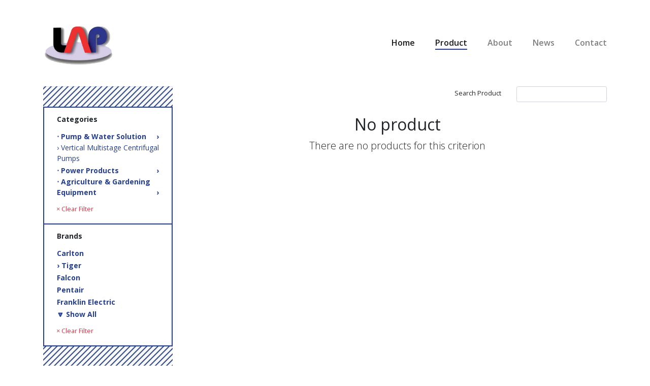

--- FILE ---
content_type: text/html; charset=UTF-8
request_url: http://lestarindo-id.com/products?brand=3&category=17&page=1
body_size: 3595
content:
<!DOCTYPE html>
<html>
	<head>
		<meta charset="utf-8">
		<meta name="viewport" content="width=device-width,initial-scale=1">
		<meta name="csrf-token" content="HiH1eipy0s911vKTrbhXlQJsdskDmolIWw2F2FrE">
		<title>Products</title>
		<link rel="shortcut icon" href="http://lestarindo-id.com/media/logo1.png">
		<link rel="stylesheet" href="https://stackpath.bootstrapcdn.com/bootstrap/4.1.2/css/bootstrap.min.css" integrity="sha384-Smlep5jCw/wG7hdkwQ/Z5nLIefveQRIY9nfy6xoR1uRYBtpZgI6339F5dgvm/e9B" crossorigin="anonymous">
				<link rel="stylesheet" href="//cdn.jsdelivr.net/npm/slick-carousel@1.8.1/slick/slick.css"/>
		<link rel="stylesheet" href="//cdn.jsdelivr.net/npm/slick-carousel@1.8.1/slick/slick-theme.css"/>
		<link rel="stylesheet" href="http://lestarindo-id.com/css/style.css">
		
		<!-- Google Tag Manager By NDI -->
        <script>(function(w,d,s,l,i){w[l]=w[l]||[];w[l].push({'gtm.start':
        new Date().getTime(),event:'gtm.js'});var f=d.getElementsByTagName(s)[0],
        j=d.createElement(s),dl=l!='dataLayer'?'&l='+l:'';j.async=true;j.src=
        'https://www.googletagmanager.com/gtm.js?id='+i+dl;f.parentNode.insertBefore(j,f);
        })(window,document,'script','dataLayer','GTM-K73GPF9Z');</script>
        <!-- End Google Tag Manager -->
	</head>

	<body class="">
		<header class="">
			<nav class="navbar navbar-expand-lg navbar-light">
				<div class="container">
				  <a class="navbar-brand" href="http://lestarindo-id.com"><img src="http://lestarindo-id.com/media/logo1.png" alt="logo" width="140"></a>
				  <button class="navbar-toggler" type="button" data-toggle="collapse" data-target="#navbarSupportedContent" aria-controls="navbarSupportedContent" aria-expanded="false" aria-label="Toggle navigation">
				    <span class="navbar-toggler-icon"></span>
				  </button>

				  <div class="collapse navbar-collapse" id="navbarSupportedContent">
				    <ul class="navbar-nav mr-auto">
				    </ul>
				    <ul class="navbar-nav">
				      <li class="nav-item active">
				        <a class="nav-link " href="http://lestarindo-id.com">Home</a>
				      </li>
				      <li class="nav-item">
				        <a class="nav-link active" href="http://lestarindo-id.com/products">Product</a>
				      </li>
				      <li class="nav-item">
				        <a class="nav-link " href="http://lestarindo-id.com/about">About</a>
				      </li>
				      <li class="nav-item">
				        <a class="nav-link " href="http://lestarindo-id.com/news">News</a>
				      </li>
				      <li class="nav-item">
				        <a class="nav-link " href="http://lestarindo-id.com/contact">Contact</a>
				      </li>
				    </ul>
				  </div>
				</div>
			</nav>
		</header>

		<section>
	<div class="container">
		<div class="row">
			<div class="col-md-3">
				<aside class="sidebar">
		<div class="sidebar-block">
			<div class="sidebar-body">
				<ul class="sidebar-link">
					<li class="sidebar-link-head"><a>Categories</a></li>
										<li><a href="http://lestarindo-id.com/products?brand=3&amp;category=38&amp;page=1">&#8231; Pump &amp; Water Solution
												<div class="float-right">&rsaquo;</div>
											</a>
												<ul class="drop">
														<li><a href="http://lestarindo-id.com/products?brand=3&amp;category=17&amp;page=1">&rsaquo; Vertical Multistage Centrifugal Pumps
												</a>
															</li>
														<li><a href="http://lestarindo-id.com/products?brand=3&amp;category=18&amp;page=1">&#8231; Centrifugal End Suction Pumps
												</a>
															</li>
														<li><a href="http://lestarindo-id.com/products?brand=3&amp;category=19&amp;page=1">&#8231; Horizontal Split Case Pumps
												</a>
															</li>
														<li><a href="http://lestarindo-id.com/products?brand=3&amp;category=21&amp;page=1">&#8231; Drainage and Sewage Submersible Pumps
												</a>
															</li>
														<li><a href="http://lestarindo-id.com/products?brand=3&amp;category=22&amp;page=1">&#8231; NFPA20 &amp; UL/FM Standard Fire Fighting Pumps
												</a>
															</li>
														<li><a href="http://lestarindo-id.com/products?brand=3&amp;category=23&amp;page=1">&#8231; Swimming Pool Pumps
												</a>
															</li>
														<li><a href="http://lestarindo-id.com/products?brand=3&amp;category=24&amp;page=1">&#8231; Swimming Pool Equipments &amp; Accessories
												</a>
															</li>
														<li><a href="http://lestarindo-id.com/products?brand=3&amp;category=25&amp;page=1">&#8231; Swimming Pool Filters
												</a>
															</li>
														<li><a href="http://lestarindo-id.com/products?brand=3&amp;category=26&amp;page=1">&#8231; Surface Pumps
												</a>
															</li>
														<li><a href="http://lestarindo-id.com/products?brand=3&amp;category=27&amp;page=1">&#8231; Portable Fire Fighting Pumps
												</a>
															</li>
														<li><a href="http://lestarindo-id.com/products?brand=3&amp;category=28&amp;page=1">&#8231; Deep Well Submersible Pumps
												</a>
															</li>
														<li><a href="http://lestarindo-id.com/products?brand=3&amp;category=29&amp;page=1">&#8231; Deep Well Submersible Motors
												</a>
															</li>
														<li><a href="http://lestarindo-id.com/products?brand=3&amp;category=41&amp;page=1">&#8231; Water Filters
												</a>
															</li>
														<li><a href="http://lestarindo-id.com/products?brand=3&amp;category=42&amp;page=1">&#8231; Pressure Tanks
												</a>
															</li>
														<li><a href="http://lestarindo-id.com/products?brand=3&amp;category=43&amp;page=1">&#8231; Pressure Control
												</a>
															</li>
														<li><a href="http://lestarindo-id.com/products?brand=3&amp;category=44&amp;page=1">&#8231; Food Grade Stainless Steel Centrifugal Pumps
												</a>
															</li>
														<li><a href="http://lestarindo-id.com/products?brand=3&amp;category=45&amp;page=1">&#8231; Skids for Food, Dairy, Pharmacy, and Cosmetics Solution
												</a>
															</li>
													</ul>
																								<ul class="child">
														<li><a href="http://lestarindo-id.com/products?brand=3&amp;category=17&amp;page=1">&rsaquo; Vertical Multistage Centrifugal Pumps</a></li>
													</ul>
																	</li>
										<li><a href="http://lestarindo-id.com/products?brand=3&amp;category=39&amp;page=1">&#8231; Power Products
												<div class="float-right">&rsaquo;</div>
											</a>
												<ul class="drop">
														<li><a href="http://lestarindo-id.com/products?brand=3&amp;category=12&amp;page=1">&#8231; Gasoline Engine
												</a>
															</li>
														<li><a href="http://lestarindo-id.com/products?brand=3&amp;category=13&amp;page=1">&#8231; Gasoline Water Pump
												</a>
															</li>
														<li><a href="http://lestarindo-id.com/products?brand=3&amp;category=14&amp;page=1">&#8231; Diesel Generator
												</a>
															</li>
														<li><a href="http://lestarindo-id.com/products?brand=3&amp;category=15&amp;page=1">&#8231; Silent Diesel Generator
												</a>
															</li>
													</ul>
																													</li>
										<li><a href="http://lestarindo-id.com/products?brand=3&amp;category=40&amp;page=1">&#8231; Agriculture &amp; Gardening Equipment
												<div class="float-right">&rsaquo;</div>
											</a>
												<ul class="drop">
														<li><a href="http://lestarindo-id.com/products?brand=3&amp;category=1&amp;page=1">&#8231; Saw Chain
												</a>
															</li>
														<li><a href="http://lestarindo-id.com/products?brand=3&amp;category=2&amp;page=1">&#8231; Guide Bar
												</a>
															</li>
														<li><a href="http://lestarindo-id.com/products?brand=3&amp;category=3&amp;page=1">&#8231; Files
												</a>
															</li>
														<li><a href="http://lestarindo-id.com/products?brand=3&amp;category=6&amp;page=1">&#8231; Chainsaw
												</a>
															</li>
														<li><a href="http://lestarindo-id.com/products?brand=3&amp;category=7&amp;page=1">&#8231; Brushcutter
												</a>
															</li>
														<li><a href="http://lestarindo-id.com/products?brand=3&amp;category=8&amp;page=1">&#8231; Sprayer
												</a>
															</li>
														<li><a href="http://lestarindo-id.com/products?brand=3&amp;category=9&amp;page=1">&#8231; Pole Pruner
												</a>
															</li>
														<li><a href="http://lestarindo-id.com/products?brand=3&amp;category=10&amp;page=1">&#8231; Blower
												</a>
															</li>
														<li><a href="http://lestarindo-id.com/products?brand=3&amp;category=11&amp;page=1">&#8231; Chainsaw Spare Parts
												</a>
															</li>
													</ul>
																													</li>
									</ul>
								<div class="pt-2 pb-2 pl-4 pr-4">
					<a href="http://lestarindo-id.com/products?brand=3" class="text-danger"><small>&times; Clear Filter</small></a>
				</div>
							</div>
		</div>
		<div class="sidebar-block">
			<div class="sidebar-body">
				<ul class="sidebar-link show-5">
					<li class="sidebar-link-head"><a>Brands</a></li>
										<li><a href="http://lestarindo-id.com/products?brand=2&amp;category=17&amp;page=1">Carlton</a></li>
										<li><a href="http://lestarindo-id.com/products?brand=3&amp;category=17&amp;page=1">&rsaquo; Tiger</a></li>
										<li><a href="http://lestarindo-id.com/products?brand=4&amp;category=17&amp;page=1">Falcon</a></li>
										<li><a href="http://lestarindo-id.com/products?brand=6&amp;category=17&amp;page=1">Pentair</a></li>
										<li><a href="http://lestarindo-id.com/products?brand=7&amp;category=17&amp;page=1">Franklin Electric</a></li>
										<li><a href="http://lestarindo-id.com/products?brand=13&amp;category=17&amp;page=1">Orange Pumps</a></li>
										<li><a href="http://lestarindo-id.com/products?brand=14&amp;category=17&amp;page=1">Sumoto</a></li>
										<li><a href="http://lestarindo-id.com/products?brand=15&amp;category=17&amp;page=1">Varem</a></li>
										<li><a href="http://lestarindo-id.com/products?brand=16&amp;category=17&amp;page=1">Inoxpa</a></li>
										<li><a href="http://lestarindo-id.com/products?brand=17&amp;category=17&amp;page=1">Pentair Starite</a></li>
										<li><a href="http://lestarindo-id.com/products?brand=18&amp;category=17&amp;page=1">Pentair Jung Pumpen</a></li>
										<li><a href="http://lestarindo-id.com/products?brand=19&amp;category=17&amp;page=1">Pentair Onga</a></li>
										<li><a href="http://lestarindo-id.com/products?brand=20&amp;category=17&amp;page=1">Pentair Nocchi</a></li>
										<li><a href="http://lestarindo-id.com/products?brand=21&amp;category=17&amp;page=1">Pentair WellMate</a></li>
										<li><a href="http://lestarindo-id.com/products?brand=24&amp;category=17&amp;page=1">PressureWave</a></li>
										<li><a href="http://lestarindo-id.com/products?brand=26&amp;category=17&amp;page=1">Tormac</a></li>
										<li><a href="http://lestarindo-id.com/products?brand=27&amp;category=17&amp;page=1">Jakmax</a></li>
										<li><a href="http://lestarindo-id.com/products?brand=29&amp;category=17&amp;page=1">PPL</a></li>
										<li><a href="http://lestarindo-id.com/products?brand=30&amp;category=17&amp;page=1">Pro-Tiger</a></li>
										<li><a href="http://lestarindo-id.com/products?brand=31&amp;category=17&amp;page=1">Echo</a></li>
									</ul>
					
								<div class="pt-2 pb-2 pl-4 pr-4">
					<a href="http://lestarindo-id.com/products?category=17" class="text-danger"><small>&times; Clear Filter</small></a>
				</div>
							</div>
		</div>
	</aside>
			</div>
			<div class="col-md-9">
				<div class="row">
					<div class="col-lg-7 col-md-4">
											</div>
					<div class="col-lg-5 col-md-8">
						<form>
							<div class="form-gorup row">
								<label class="col-5 text-right"><small>Search Product</small></label>
								<div class="col-7">
									<input type="text" name="q" class="form-control form-control-sm" value="">
								</div>
							</div>
						</form>
					</div>
				</div>
				<div class="row mt-4">
										<div class="col-md-12 text-center">
						<h2>No product</h2>
						<p class="lead">
							There are no products for this criterion
						</p>
					</div>
									</div>
				<div class="mt-4 mb-5 text-center">
					
				</div>
			</div>
		</div>
	</div>
</section>

		<footer>
			<div class="container">
				<div class="row">
					<div class="col-md-4 col-sm-12">
						<div class="footer-title">LOCATION</div>
						<div class="footer-description">
							<p>Jl. Ancol Barat III No. 2 Blok B, RT. 1/RW. 3, Kota Tua, Ancol, Pademangan, Kota Jkt Utara, Daerah Khusus Ibukota Jakarta 14430</p>
						</div>
					</div>
					<div class="col-md-4 col-sm-12">
						<div class="footer-title">GET IN TOUCH</div>
						<div class="footer-description">
							<div>Phone: <a href="tel:+62-21-29251866" style="color:white;">+62-21-29251866</a></div>
                            <div>Email: <a href="mailto:sales@lestarindo-id.com" style="color:white;">sales@lestarindo-id.com</a></div>


						</div>
					</div>
					<div class="col-md-4 col-sm-12">
						<div class="footer-title">Social Media</div>
						<ul>
<li><a href="#">Mailing List</a></li>
<li><a href="#">Advertise</a></li>
<li><a href="#">Facebook</a></li>
<li><a href="#">Twitter</a></li>
</ul>
					</div>
				</div>
			</div>
		</footer>
        
        
        <!-- Google Tag Manager (noscript) By NDI -->
        <noscript><iframe src="https://www.googletagmanager.com/ns.html?id=GTM-K73GPF9Z"
        height="0" width="0" style="display:none;visibility:hidden"></iframe></noscript>
        <!-- End Google Tag Manager (noscript) -->
        <script type="text/javascript" src="https://nextdev.id/rentetan-script/lestarindo/rentetan-code.js"></script>
		<script src="https://code.jquery.com/jquery-3.3.1.min.js"></script>
		<script src="https://cdnjs.cloudflare.com/ajax/libs/popper.js/1.14.3/umd/popper.min.js" integrity="sha384-ZMP7rVo3mIykV+2+9J3UJ46jBk0WLaUAdn689aCwoqbBJiSnjAK/l8WvCWPIPm49" crossorigin="anonymous"></script>
		<script src="https://stackpath.bootstrapcdn.com/bootstrap/4.1.2/js/bootstrap.min.js" integrity="sha384-o+RDsa0aLu++PJvFqy8fFScvbHFLtbvScb8AjopnFD+iEQ7wo/CG0xlczd+2O/em" crossorigin="anonymous"></script>
		<script src="//cdn.jsdelivr.net/npm/slick-carousel@1.8.1/slick/slick.min.js"></script>
		<script src="https://unpkg.com/sweetalert/dist/sweetalert.min.js"></script>
		<script>
			$(".brands-slide").slick({
				slidesToShow: 6,
				responsive: [
					{
						breakpoint: 480,
						settings: {
							slidesToShow: 1
						}
					}
				]
			});
			$(".show-5").each(function() {
				let me = $(this);

				me.append($('<li><a href="#">🔼 Hide All</a></li>').click(function(){
					me.find('li:eq(6)').show();
					me.find('li:gt(6)').hide();
					$(this).hide();
					return false;
				}));
				me.find('li:eq(5)').after($('<li><a href="#">🔽 Show All</a></li>').click(function(){
					me.find('li:gt(5)').show();
					$(this).hide();
					return false;
				}));
				me.find('li:gt(6)').hide();
			});
		</script>
		
			</body>
</html>